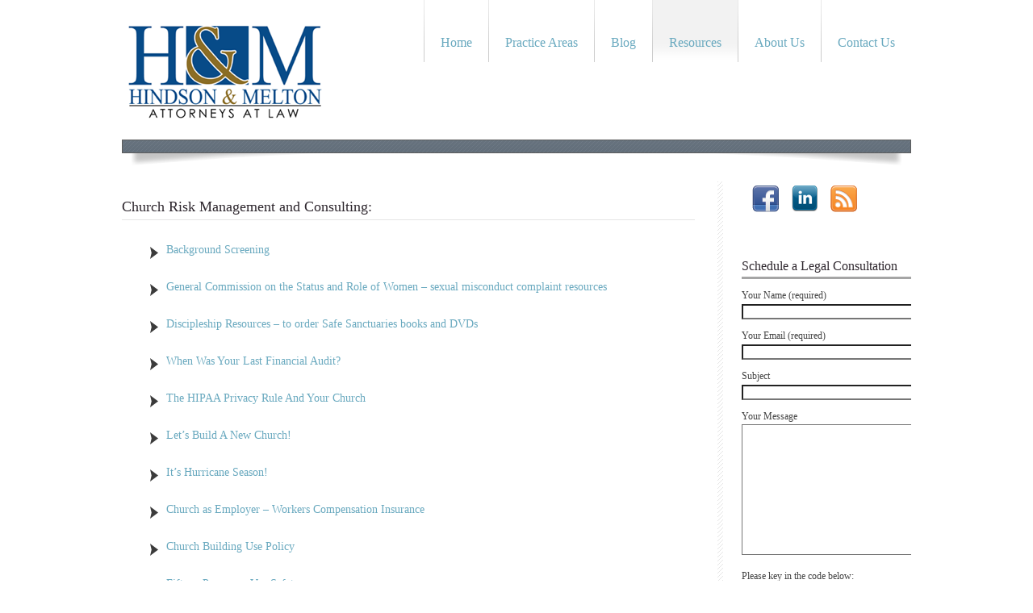

--- FILE ---
content_type: text/html; charset=UTF-8
request_url: http://hindsonmelton.net/resources/church-consulting-resources/
body_size: 5438
content:
<!DOCTYPE html >
<html>
<head>
    <meta http-equiv="Content-Type" content="text/html; charset=UTF-8" >
    <title>| Hindson &amp; Melton LLC</title>
    <link rel="profile" href="http://gmpg.org/xfn/11" />
    <link rel="stylesheet" type="text/css" media="all" href="http://hindsonmelton.net/wp-content/themes/PrivateLawyer/style.css" />
    <link rel="alternate" type="application/rss+xml" title="Hindson &amp; Melton LLC &raquo; Feed" href="http://hindsonmelton.net/feed/" />
<link rel="alternate" type="application/rss+xml" title="Hindson &amp; Melton LLC &raquo; Comments Feed" href="http://hindsonmelton.net/comments/feed/" />
<link rel="alternate" type="application/rss+xml" title="Hindson &amp; Melton LLC &raquo;  Comments Feed" href="http://hindsonmelton.net/resources/church-consulting-resources/feed/" />
<link rel='stylesheet' id='contact-form-7-css'  href='http://hindsonmelton.net/wp-content/plugins/contact-form-7/includes/css/styles.css?ver=3.8.1' type='text/css' media='all' />
<link rel='stylesheet' id='gm-delete-comments-css'  href='http://hindsonmelton.net/wp-content/plugins/delete-comments/public/css/gm-delete-comments-public.css?ver=1.0.0' type='text/css' media='all' />
<link rel='stylesheet' id='cunjo-front-css-css'  href='http://hindsonmelton.net/wp-content/plugins/share-social/assets/css/front.css?ver=1.0.0' type='text/css' media='all' />
<link rel='stylesheet' id='smc-widget-style-css'  href='http://hindsonmelton.net/wp-content/plugins/social-media-icons/styles/smc_front.css?ver=1.2.5' type='text/css' media='all' />
<script type='text/javascript' src='http://hindsonmelton.net/wp-includes/js/jquery/jquery.js?ver=1.11.0'></script>
<script type='text/javascript' src='http://hindsonmelton.net/wp-includes/js/jquery/jquery-migrate.min.js?ver=1.2.1'></script>
<script type='text/javascript' src='http://hindsonmelton.net/wp-content/themes/PrivateLawyer/js/jquery.cycle.all.min.js?ver=3.9.40'></script>
<script type='text/javascript' src='http://hindsonmelton.net/wp-content/themes/PrivateLawyer/js/jquery.cookie.js?ver=3.9.40'></script>
<script type='text/javascript' src='http://hindsonmelton.net/wp-content/themes/PrivateLawyer/js/script.js?ver=3.9.40'></script>
<script type='text/javascript' src='http://hindsonmelton.net/wp-content/plugins/delete-comments/public/js/gm-delete-comments-public.js?ver=1.0.0'></script>
<script type='text/javascript' src='http://hindsonmelton.net/wp-content/plugins/share-social/assets/js/tweetable.jquery.min.js?ver=2.0.0'></script>
<script type='text/javascript' src='http://hindsonmelton.net/wp-content/plugins/google-analyticator/external-tracking.min.js?ver=6.4.8'></script>
<link rel="EditURI" type="application/rsd+xml" title="RSD" href="http://hindsonmelton.net/xmlrpc.php?rsd" />
<link rel="wlwmanifest" type="application/wlwmanifest+xml" href="http://hindsonmelton.net/wp-includes/wlwmanifest.xml" /> 
<link rel='prev' title='Previous Post' href='http://hindsonmelton.net/resources/government-contract-law-resources/' />
<link rel='next' title='Next Post' href='http://hindsonmelton.net/resources/general-legal-resources/' />
<meta name="generator" content="WordPress 3.9.40" />
<link rel='shortlink' href='http://hindsonmelton.net/?p=2030' />
<meta property="og:image" content=""/><link rel="stylesheet" type="text/css" href="http://hindsonmelton.net/wp-content/themes/PrivateLawyer/library/tpl/print.css" media="print" />
 <link rel="stylesheet" type="text/css" href="http://hindsonmelton.net/wp-content/themes/PrivateLawyer/dhtmlgoodies_calendar.css" />

<style type="text/css">.tabber{display:none;}</style>
 
		<link href="http://hindsonmelton.net/wp-content/themes/PrivateLawyer/skins/1-default.css" rel="stylesheet" type="text/css" />
	    <link rel="shortcut icon" type="image/png" href="http://hindsonmelton.net/wp-content/uploads/2012/06/favicon.ico" />
    <style type="text/css">
body, input, textarea, select { 
font-family:Georgia; 
background: #ffffff   ; }

a { color:#69a9bf !important;  }
a:hover { color:#074b87 !important;   }

h1, h2, h3, h4, h5, h6 { color:#2e272e !important; }
</style><meta content="" name="description" /><meta content="" name="keywords" /><link rel="canonical" href="http://hindsonmelton.net/resources/church-consulting-resources/"/>

<!-- All in One SEO Pack 2.1.7 by Michael Torbert of Semper Fi Web Design[108,115] -->
<meta name="description" content="Church Risk Management and Consulting: Background Screening General Commission on the Status and Role of Women – sexual misconduct complaint" />

<link rel="canonical" href="http://hindsonmelton.net/resources/church-consulting-resources/" />
		<script type="text/javascript">
		  var _gaq = _gaq || [];
		  _gaq.push(['_setAccount', 'UA-32595826-1']);
		  _gaq.push(['_trackPageview']);
		  (function() {
		    var ga = document.createElement('script'); ga.type = 'text/javascript'; ga.async = true;
			ga.src = ('https:' == document.location.protocol ? 'https://ssl' : 'http://www') + '.google-analytics.com/ga.js';
		    var s = document.getElementsByTagName('script')[0]; s.parentNode.insertBefore(ga, s);
		  })();
		</script>
<!-- /all in one seo pack -->
<!-- Google Analytics Tracking by Google Analyticator 6.4.8: http://www.videousermanuals.com/google-analyticator/ -->
<script type="text/javascript">
    var analyticsFileTypes = [''];
    var analyticsSnippet = 'enabled';
    var analyticsEventTracking = 'enabled';
</script>
<script type="text/javascript">
	var _gaq = _gaq || [];
  
	_gaq.push(['_setAccount', 'UA-32595826-1']);
    _gaq.push(['_addDevId', 'i9k95']); // Google Analyticator App ID with Google
	_gaq.push(['_trackPageview']);

	(function() {
		var ga = document.createElement('script'); ga.type = 'text/javascript'; ga.async = true;
		                ga.src = ('https:' == document.location.protocol ? 'https://ssl' : 'http://www') + '.google-analytics.com/ga.js';
		                var s = document.getElementsByTagName('script')[0]; s.parentNode.insertBefore(ga, s);
	})();
</script>
</head>
<body class="page page-id-2030 page-child parent-pageid-2 page-template-default">
 
 
  
<div class="wrapper">
	<div class="header clear">
    	<div class="header_in">
        	<div class="logo">
            	<a href="http://hindsonmelton.net/"><img src="http://hindsonmelton.net/wp-content/uploads/2012/05/HM-Logo-site1.png" alt="" /></a>            </div>
			<div class="header_right">		
				    <div class="top_navigation">
        	 <div class="top_navigation_in">
             	
                <div class="widget"><div class="menu-new-top-menu-container"><ul id="menu-new-top-menu" class="menu"><li id="menu-item-742" class="menu-item menu-item-type-custom menu-item-object-custom menu-item-home menu-item-742"><a href="http://hindsonmelton.net/">Home</a></li>
<li id="menu-item-740" class="menu-item menu-item-type-post_type menu-item-object-page menu-item-has-children menu-item-740"><a href="http://hindsonmelton.net/services/">Practice Areas</a>
<ul class="sub-menu">
	<li id="menu-item-793" class="menu-item menu-item-type-post_type menu-item-object-page menu-item-793"><a href="http://hindsonmelton.net/services/divorce-and-family-law/">Divorce and Family Law</a></li>
	<li id="menu-item-794" class="menu-item menu-item-type-post_type menu-item-object-page menu-item-794"><a href="http://hindsonmelton.net/services/estate-planning/">Estate Planning</a></li>
	<li id="menu-item-792" class="menu-item menu-item-type-post_type menu-item-object-page menu-item-792"><a href="http://hindsonmelton.net/services/government-contract-law/">Government Contract Law</a></li>
	<li id="menu-item-804" class="menu-item menu-item-type-post_type menu-item-object-page menu-item-804"><a href="http://hindsonmelton.net/services/church-consulting/">Church Consulting</a></li>
</ul>
</li>
<li id="menu-item-1850" class="menu-item menu-item-type-post_type menu-item-object-page menu-item-has-children menu-item-1850"><a href="http://hindsonmelton.net/blog/">Blog</a>
<ul class="sub-menu">
	<li id="menu-item-1830" class="menu-item menu-item-type-post_type menu-item-object-page menu-item-1830"><a href="http://hindsonmelton.net/sitemap/">Site Map</a></li>
</ul>
</li>
<li id="menu-item-741" class="menu-item menu-item-type-post_type menu-item-object-page current-page-ancestor current-menu-ancestor current-menu-parent current-page-parent current_page_parent current_page_ancestor menu-item-has-children menu-item-741"><a href="http://hindsonmelton.net/resources/">Resources</a>
<ul class="sub-menu">
	<li id="menu-item-2035" class="menu-item menu-item-type-post_type menu-item-object-page menu-item-2035"><a href="http://hindsonmelton.net/resources/divorce-family-law-resources/">Family Law Resources</a></li>
	<li id="menu-item-2034" class="menu-item menu-item-type-post_type menu-item-object-page menu-item-2034"><a href="http://hindsonmelton.net/resources/estate-planning-resources/">Estate Planning Resources</a></li>
	<li id="menu-item-2033" class="menu-item menu-item-type-post_type menu-item-object-page menu-item-2033"><a href="http://hindsonmelton.net/resources/government-contract-law-resources/">Gov&#8217;t Contract Law Resources</a></li>
	<li id="menu-item-2032" class="menu-item menu-item-type-post_type menu-item-object-page current-menu-item page_item page-item-2030 current_page_item menu-item-2032"><a href="http://hindsonmelton.net/resources/church-consulting-resources/">Church Consulting Resources</a></li>
	<li id="menu-item-2038" class="menu-item menu-item-type-post_type menu-item-object-page menu-item-2038"><a href="http://hindsonmelton.net/resources/general-legal-resources/">General Legal Resources</a></li>
</ul>
</li>
<li id="menu-item-760" class="menu-item menu-item-type-post_type menu-item-object-page menu-item-has-children menu-item-760"><a href="http://hindsonmelton.net/about-us/">About Us</a>
<ul class="sub-menu">
	<li id="menu-item-761" class="menu-item menu-item-type-post_type menu-item-object-page menu-item-761"><a href="http://hindsonmelton.net/attorney-profiles/">Karen S. Hindson</a></li>
	<li id="menu-item-937" class="menu-item menu-item-type-post_type menu-item-object-page menu-item-937"><a href="http://hindsonmelton.net/attorney-profiles-joy-t-melton/">Joy Thornburg Melton</a></li>
	<li id="menu-item-763" class="menu-item menu-item-type-post_type menu-item-object-page menu-item-763"><a href="http://hindsonmelton.net/staff-profiles/">Staff Profiles</a></li>
</ul>
</li>
<li id="menu-item-864" class="menu-item menu-item-type-post_type menu-item-object-page menu-item-864"><a href="http://hindsonmelton.net/contact-us/">Contact Us</a></li>
</ul></div></div>                   	</div>
         </div>
    			</div>
		</div> <!-- header #end -->
	</div>
   
    <!-- Container -->
    <div id="container" class="clear">
		 




	<script type="text/javascript" src="http://hindsonmelton.net/wp-content/themes/PrivateLawyer/js/jquery-1.4.4.min.js"></script>
<div class="breadcrumb_box clearfix">
          <div class="content-title">
      <h1></h1>     </div>
      </div>
 <div class="shadowbox"></div>   
<div  class="content left" >
<div class="entry">
  <div class="post-2030 page type-page status-publish hentry single clear" id="post_2030">
     <div class="post-content">
      <h3>Church Risk Management and Consulting:</h3>
<div>
<ul>
<li><a title="Trak -1 Technology" href="http://www.trak-1.com/" target="_blank" data-bitly-type="bitly_hover_card">Background Screening</a></li>
<li><a title="General Commission on the Status and Role of Women" href="http://www.gcsrw.org/" data-bitly-type="bitly_hover_card">General Commission on the Status and Role of Women – sexual misconduct complaint resources</a></li>
<li><a title="Discipleship Resources" href="http://www.discipleshipresources.org/" target="_blank" data-bitly-type="bitly_hover_card">Discipleship Resources – to order Safe Sanctuaries books and DVDs</a></li>
<li><a title="When Was Your Church’s Last Financial Audit?" href="http://hindsonmelton.net/?p=911">When Was Your Last Financial Audit?</a></li>
<li><a title="The HIPAA Privacy Rule And Your Church" href="http://hindsonmelton.net/?p=913">The HIPAA Privacy Rule And Your Church</a></li>
<li><a title="Let’s Build A New Church!" href="http://hindsonmelton.net/?p=915">Let’s Build A New Church!</a></li>
<li><a title="It’s Hurricane Season!" href="http://hindsonmelton.net/?p=917">It’s Hurricane Season!</a></li>
<li><a title="Church as Employer – Workers Compensation Insurance" href="http://hindsonmelton.net/?p=919">Church as Employer &#8211; Workers Compensation Insurance</a></li>
<li><a title="Church Building Use Policy" href="http://hindsonmelton.net/?p=921">Church Building Use Policy</a></li>
<li><a title="Fifteen-Passenger Van Safety" href="http://hindsonmelton.net/?p=923">Fifteen-Passenger Van Safety</a></li>
<li><a title="USE OF INFORMED CONSENT AND WAIVERS" href="http://hindsonmelton.net/?p=925">Use of Informed Consent and Waivers</a></li>
<li><a title="Building Safe Sanctuaries for Youth" href="http://hindsonmelton.net/?p=927">Building Safe Sanctuaries for Youth</a></li>
<li><a title="Church Risk Management Consultations for Your Group" href="http://hindsonmelton.net/?p=929">Church Risk Management Consultations for Your Group</a></li>
<li>Building Safe Sanctuaries for Elders (Seniors Adults)</li>
</ul>
</div>
    </div>
   </div>
</div>




</div><div  class="sidebar right" ><div class="widget"><!-- BEGIN SOCIAL MEDIA CONTACTS -->
<div id="socialmedia-container">
<div id="social-facebook" class="smc_icon_container Default"><a href="https://www.facebook.com/HindsonAndMeltonLLC" target="_blank" title="Link to our Facebook Page"><img alt="Link to our Facebook Page" src="http://hindsonmelton.net/wp-content/plugins/social-media-icons/images/iconset/Default/facebook.png" /></a></div><div id="social-linkedin" class="smc_icon_container Default"><a href="http://www.linkedin.com/company/2633583" target="_blank" title="Link to our Linkedin Page"><img alt="Link to our Linkedin Page" src="http://hindsonmelton.net/wp-content/plugins/social-media-icons/images/iconset/Default/linkedin.png" /></a></div><div id="social-rss" class="smc_icon_container Default"><a href="http://hindsonmelton.net/feed/" target="_blank" title="Link to our Rss Page"><img alt="Link to our Rss Page" src="http://hindsonmelton.net/wp-content/plugins/social-media-icons/images/iconset/Default/rss.png" /></a></div></div>
<!-- END SOCIAL MEDIA CONTACTS -->
</div><div class="widget"><h3>Schedule a Legal Consultation</h3>			<div class="textwidget"><div class="wpcf7" id="wpcf7-f3188-o1">
<div class="screen-reader-response"></div>
<form action="/resources/church-consulting-resources/#wpcf7-f3188-o1" method="post" class="wpcf7-form" novalidate="novalidate">
<div style="display: none;">
<input type="hidden" name="_wpcf7" value="3188" />
<input type="hidden" name="_wpcf7_version" value="3.8.1" />
<input type="hidden" name="_wpcf7_locale" value="en_US" />
<input type="hidden" name="_wpcf7_unit_tag" value="wpcf7-f3188-o1" />
<input type="hidden" name="_wpnonce" value="4f09c13106" />
</div>
<p>Your Name (required)<br />
    <span class="wpcf7-form-control-wrap your-name"><input type="text" name="your-name" value="" size="38" class="wpcf7-form-control wpcf7-text wpcf7-validates-as-required" aria-required="true" aria-invalid="false" /></span> </p>
<p>Your Email (required)<br />
    <span class="wpcf7-form-control-wrap your-email"><input type="email" name="your-email" value="" size="38" class="wpcf7-form-control wpcf7-text wpcf7-email wpcf7-validates-as-required wpcf7-validates-as-email" aria-required="true" aria-invalid="false" /></span> </p>
<p>Subject<br />
    <span class="wpcf7-form-control-wrap your-subject"><input type="text" name="your-subject" value="" size="38" class="wpcf7-form-control wpcf7-text" aria-invalid="false" /></span> </p>
<p>Your Message<br />
    <span class="wpcf7-form-control-wrap your-message"><textarea name="your-message" cols="31" rows="10" class="wpcf7-form-control wpcf7-textarea" aria-invalid="false"></textarea></span> </p>
<p>Please key in the code below:<br />
<input type="hidden" name="_wpcf7_captcha_challenge_captcha-9" value="196374283" /><img class="wpcf7-form-control wpcf7-captchac wpcf7-captcha-captcha-9" width="72" height="24" alt="captcha" src="http://hindsonmelton.net/wp-content/uploads/wpcf7_captcha/196374283.png" /><br />
<span class="wpcf7-form-control-wrap captcha-9"><input type="text" name="captcha-9" value="" size="40" class="wpcf7-form-control wpcf7-captchar" aria-invalid="false" /></span></p>
<p><input type="submit" value="Send" class="wpcf7-form-control wpcf7-submit" /></p>
<div class="wpcf7-response-output wpcf7-display-none"></div></form></div></div>
		</div></div></div>
  <!-- bottom section start -->
	
 <!-- bottom section #end  --> <!-- bottom #end -->
<div class="widget">			<div class="textwidget"><a href="http://www.collaborativepractice.com/" target="_blank"><img src="http://hindsonmelton.net/wp-content/uploads/2013/01/verticalCPnotag_RGB.png" width="100px" align="right"'></a></div>
		</div><div class="widget">			<div class="textwidget"><p style="font-size:12px"><i>Disclaimer: The information you obtain at this site is not, nor is it intended to be, legal advice. You should consult an attorney for advice regarding your individual situation. We invite you to contact us and welcome your calls, letters and electronic mail. Contacting us does not create an attorney-client relationship. Please do not send any confidential information to us until such time as an attorney-client relationship has been established.</i></p></div>
		</div>    
		<div id="footer">
        	<div class="footer_inner"> 
                <p class="fl">Copyright &copy; 2026 <a href="http://hindsonmelton.net">Hindson &amp; Melton LLC</a>. All rights reserved </p>
                <p class="fr"> 
                    <span class="copyright"><a href="http://hindsonmelton.net">Hindson &amp; Melton LLC</a> Designed by </span> 
                    <span class="templatic">   <a href="http://templatic.com" title="Wordpress themes" >Wordpress themes</a>  </span>  
                </p>
           </div>       
     	</div>
    </div>

<!-- Page generated: 0.234 s, 89 queries -->
<script type='text/javascript' src='http://hindsonmelton.net/wp-includes/js/comment-reply.min.js?ver=3.9.40'></script>
<script type='text/javascript' src='http://hindsonmelton.net/wp-content/plugins/contact-form-7/includes/js/jquery.form.min.js?ver=3.50.0-2014.02.05'></script>
<script type='text/javascript'>
/* <![CDATA[ */
var _wpcf7 = {"loaderUrl":"http:\/\/hindsonmelton.net\/wp-content\/plugins\/contact-form-7\/images\/ajax-loader.gif","sending":"Sending ..."};
/* ]]> */
</script>
<script type='text/javascript' src='http://hindsonmelton.net/wp-content/plugins/contact-form-7/includes/js/scripts.js?ver=3.8.1'></script>

 
	</body>
</html>

--- FILE ---
content_type: text/css
request_url: http://hindsonmelton.net/wp-content/themes/PrivateLawyer/style.css
body_size: 37316
content:
/*/* 
Theme Name: Private Lawyer
Author URI: http://www.templatic.com
Description: Developed by Templatic Team
Author: Templatic
Version: 1.0.11
License: 
Copyright: (c) 2011 Templatic*/

/*-----------------------------------------------------------------------------------
	0.	CSS Reset & Clearfix
	1.  body, common classes, structure etc
	2.  Header Styles
	3.  Navigation & Menus - Top Menu
 	4.  Main Content Styles
	5.  Post Page Navigation
	6.  Comments
	7.  Widget
	8.  Bottom Section
	9.  Footer
	10. Page Templates
	11. Calendar css 
	12. Home Page Slider
-----------------------------------------------------------------------------------*/
/* widget style 
-----------------------------------------------------*/
@import url('admin/widgets/widget_css/widget.css');

/*----------------------------------------------------------------------------------- 
	0.	CSS Reset & Clearfix
----------------------------------------------------------------------------------*/
html,body,div,span,applet,object,iframe,h1,h2,h3,h4,h5,h6,p,blockquote,pre,a,abbr,acronym,address,big,cite,code,del,dfn,em,font,img,ins,kbd,q,s,samp,small,strike,strong,sub,sup,tt,var,b,u,i,center,dl,dt,dd,ol,ul,li,fieldset,form,label,legend,table,caption,tbody,tfoot,thead,tr,th,td{margin:0;padding:0;border:0;outline:0;font-size:100%;vertical-align:baseline;background:transparent;}
body{line-height:1;text-align:left;}
ol,ul{list-style:none;}
blockquote,q{quotes:none;}
blockquote:before,blockquote:after,q:before,q:after{content:'';content:none;}
:focus {outline:0;}
ins{text-decoration:none;}
del{text-decoration:line-through;}
table{border-collapse:collapse;border-spacing:0;}

.clear:after { content: "."; display: block; height: 0; clear: both; visibility: hidden; } .clear { display: inline-block; } /* Hide from IE Mac \*/ .clear { display: block; } 
/* End hide from IE Mac */ .none { display: none; } /* End Clearfix */

/*----------------------------------------------------------------------------------
	1. body, common classes, structure etc
----------------------------------------------------------------------------------*/
html, body, input, select, textarea { margin:0; padding:0; font-family:Arial, Helvetica, sans-serif;  }
a { outline:none;  text-decoration:none; o }

img{ border:none; }
ul{ margin:0px; padding:0px; list-style-type:none; }
.left { float: left;}
.right { float: right;}
.fix{ clear: both; height:1px; margin: -1px 0 0; overflow: hidden }
.fl{ float: left }
.fr{ float: right }
.ac{ text-align:center; }

hr{ clear:both; height:1px; }

h1,h2,h3,h4,h5,h6 { padding:0px; margin:0px; font-weight:normal;   }
input{font-family:Arial, Helvetica, sans-serif; font-weight:normal; font-size:12px;}



/* structure =========================================*/
.wrapper .left{ padding-right:25px; }
.wrapper .right{  padding-left:30px; }


/*** layout 2 columns =============***/
.content { width: 710px; font-size:14px; }
.sidebar { width: 210px; font-size:12px; }

/*** layout Full =============***/
.content_full {width: 978px; }

/*** layout 3 columns Fixed =============***/
.column_spacer { padding-left:30px; }
.content_3col { width: 480px; margin-left:224px; position:relative; }
.sidebar_3col_l { width:180px;  margin-left:-755px; }
.sidebar_3col_r { width:180px; }

.sidebar_3col_l { padding:0px 25px 0px 0px;  }
.sidebar_3col_r { padding:0px 0px 0px 0px; }

/*** layout 3 columns -> sidebar Left =============***/
.content_3col_right { width: 550px;  }
.sidebar_3col_merge_l { width:370px; padding-right:20px; }
.sidebar_3col_merge_l .sidebar_3col_l_m, .sidebar_3col_merge_l .sidebar_3col_r_m { width:160px; }
.sidebar_3col_merge_l .sidebar_3col_l_m { padding-right:20px; }
.sidebar_3col_merge_l .sidebar_3col_r_m {  border-left:none; }


/*** layout 3 columns -> sidebar Right =============***/
.content_3col_left { width: 550px;  }
.sidebar_3col_merge_r { width:370px; padding-left:20px; }
.sidebar_3col_merge_r .sidebar_3col_l_m, .sidebar_3col_merge_r .sidebar_3col_r_m  { width:160px; }
.sidebar_3col_merge_r .sidebar_3col_l_m { padding-right:20px;  }
.sidebar_3col_merge_r .sidebar_3col_r_m {  border-left:none; }

.spacer { padding:40px 0; clear:both;  } 
.bottom_in { padding:20px 0; clear:both;   }
.footer { padding:10px 0; clear:both; }


/*** layout 2 columns =============***/
.wrapper{ margin:0 auto; width:978px; clear:both; }
#container{ clear:both; height:100%; overflow:hidden; margin-bottom:30px; }


.logo{ padding:30px 0px 23px 0px; float:left; height:50px; }
.logo a{ font-size:20px; text-transform:uppercase; }
.logo p{ font-size:12px; margin:0px; padding:0px; }


/* instruction elements -------------------------------------- */
.content p.alert, .content p.download, .content p.info, .content p.note {  margin:10px 0 10px 0; padding:9px 10px 9px 40px; }
.content p.note { margin:10px 0 10px 0;  }


/*-----------------------------------------------------------------------------------*/
/*	2. Header Styles
/*-----------------------------------------------------------------------------------*/
.logo{ padding:30px 0px 23px 0px; float:left; height:120px; }
.logo a{ font-size:20px; text-transform:uppercase; }
.logo p{ font-size:12px; margin:0px; padding:0px; }

.blog-title {  font-size:24px; }
.blog-title a { text-decoration:none; color:#333;  }
.blog-title a:hover { text-decoration:none; color:#666;  }
.blog-description { font-size:14px; }

.site-description { width: 290px; height: 111px; padding: 35px 30px 0; float: left; overflow: hidden;}
.site-description .textwidget {font-size: 11px; color: #656363; line-height: 1.3;}

/* header right side */ 
.header_right { float:right;  }

.search fieldset {  height: 31px; background: #dadada;}
.search input {width: 80%; border: none; background: none; padding: 8px; color: #fff; font-size:11px;  vertical-align: middle;}
.search button {width: 16px; height: 16px; background: url("images/search.png") 50% 50% no-repeat; cursor: pointer; border: none; vertical-align: middle;}




/*-----------------------------------------------------------------------------------*/
/*	3. Navigation & Menus - Top Menu
/*-----------------------------------------------------------------------------------*/
.top_navigation_in{ float:right; height:88px; position:relative; z-index:9999; }
.top_navigation_in ul { height:88px; float:right; }
.top_navigation_in ul li {float: left; display: block; text-align: center; position:relative; z-index:1; padding-left:1px;   }
.top_navigation_in ul li a { font-size:16px; font-weight:normal; display: block; padding:45px 20px 16px 20px; white-space: nowrap;  }
.top_navigation_in ul li a:hover { }  
.top_navigation_in ul li a.active{  }

.top_navigation_in ul li ul li a { font-size:14px; }

.top_navigation_in ul li ul { visibility:hidden; display:none; position:absolute; left:0; top:76px; width:180px; height:auto; }
.top_navigation_in ul li ul li, .top_navigation_in ul li li li, .top_navigation_in ul li li li li, .top_navigation_in ul li li li li li { margin-right:0; padding-right:0px; list-style:none;  }
.top_navigation_in ul li ul li a {  width:160px; padding:8px 10px; text-align:left; visibility:visible;  }
.top_navigation_in ul li:hover ul { visibility:visible; display:block; }

.top_navigation_in ul li ul li ul { visibility:hidden; display:block; position:absolute; left:181px; top:0px; width:180px;  }
.top_navigation_in ul li:hover ul li ul { visibility:hidden; display:none; }
.top_navigation_in ul li ul li:hover ul { display:block; visibility:visible; }
.top_navigation_in ul li ul li ul li ul { visibility:hidden; display:block; position:absolute; left:181px; top:0px; width:180px;  }
.top_navigation_in ul li:hover ul li ul li ul { visibility:hidden; display:none;}
.top_navigation_in ul li ul li ul li:hover ul { display:block; visibility:visible; height:auto; }
/**/


/*-----------------------------------------------------------------------------------*/
/*	4. Main Content Styles
/*-----------------------------------------------------------------------------------*/
h1 { font-size:28px; font-weight:normal; }

/* breadcrumb --------------------------- */
.breadcrumb_box{ clear:both; }
.breadcrumb{ font-size:11px; padding:1px 0px 0px 20px; height:21px; }
.breadcrumb a{ padding:2px 12px 5px 0px; margin-right:10px; line-height:20px; }
.breadcrumb a:hover { }
.shadowbox{ height:15px; margin-bottom:20px; }

/* ajax post view swtich --------------------------- */
#mode { display: block; width: 37px; height: 14px; position:absolute; right:20px; top:10px;   }

/*** Images  --------------------------- */
.post-content img {margin: 0 0 15px; height: auto; }
.post-content h6 {}
.post-content .attachment img { }
.post-content .alignnone, .post-content img.alignnone {clear: both; display: block; margin-bottom: 15px;}
.post-content .alignleft, .post-content img.alignleft {display: inline; float: left; margin-right: 15px; margin-top: 4px;}
.post-content .alignright, .post-content img.alignright {display: inline; float: right; margin-left: 15px; margin-top: 4px;}
.post-content .aligncenter, .post-content img.aligncenter {clear: both; display: block; margin-left: auto; margin-right: auto;}
.post-content img.alignleft, .post-content img.alignright, .post-content img.aligncenter {margin-bottom: 10px;}
.post-content .wp-caption {  line-height: 18px; margin-bottom: 20px; padding: 4px; text-align: center; border:1px solid #ccc; }
.post-content .wp-caption img {margin: 5px 5px 0;}
.post-content .wp-caption p.wp-caption-text { font-size: 12px; margin: 5px;}
.post-content .wp-smiley {margin: 0;}
.post-content .gallery {margin: 0 auto 18px;}
.post-content .gallery .gallery-item {float: left; margin-top: 0; text-align: center; width: 190px;}
.post-content .gallery .gallery-item img {max-width: 190px;  margin-bottom: 0;}
.post-content .gallery .gallery-caption {  font-size: 12px; margin: 0 0 12px;}
.post-content .gallery dl {margin: 0;}
.post-content .gallery br+br {display: none;}
.post-content .attachment img {display: block; margin: 0 auto;}

.post_bottom { padding:10px 15px; font-size:13px; height:100%; overflow:hidden; clear:both; }
.i_fav { padding-left:14px; float:left;  }
.views { float:right; }


/*** Content ============================================================ ***/
/* Inner Page -------------------------------- */
.content blockquote{ margin:0px; padding:0px 0px 0px 45px;  font: italic 19px Georgia, "Times New Roman", Times, serif; line-height:25px; height:100%; overflow:hidden; }
.content h4{ font-size:20px; margin-top:20px; }
.content p{ margin:0px; padding:10px 0px; line-height:23px;  }
.content ul{ margin-bottom:10px; }
.content ul li { padding:10px 0px 10px 20px; line-height:23px;  }

/* search form  -------------------------------- */
.search form { height:29px; margin-top:10px; }
.search fieldset input{ width:75%; margin:7px 0px 0px 10px; font-size:12px; float:left;  }
.search fieldset button{ cursor:pointer; float:right; width:36px; height:29px; }

/*** # inner end   ***/

.content-title {  padding:10px 0px 5px 20px; font-size:32px;  position: relative; }
.content-title .per-page { float:right; margin:9px 50px 0  0; font-size:12px; padding-right:5px; }
.content-title .per-page select { font-size:13px; padding:3px; margin-right:8px;  }

#mode { display: block; width: 37px; height: 14px; position:absolute; right:20px; top:10px;   }
.list .post { margin-bottom:30px; position:relative; }
.list .post img { padding:5px; }
.list .post .post-category {font-size: 11px; margin-bottom: 11px;}

.list .post h2, .list .post h2 a { font-size:18px; }
.list .featurd { width:87px; height:16px; position:absolute; left:43%; top:-9px;  }

.list .post .post-meta{ padding:10px 0px; }
.list .post .post-meta  small, .content .post-meta  small{  font-size: 10px; margin-left: 10px; padding: 0 5px; text-transform: uppercase; }
.grid .post .post-meta  small{ padding:0px; margin:0px; }
.post-meta-single { padding:10; font-size: 12px; margin-bottom: 13px; height:15px;}


.post-meta-single span { float:left; margin-right:10px; }
.single_print { padding-left:15px;  }

.grid .featurd { width:87px; height:16px; position:absolute; left:30%; top:-9px;  }

.grid { position:relative; width:730px; }
.grid .post { width: 43%; min-height:340px; padding:0;  float: left; margin:0px 50px 20px 0px; position: relative;  cursor: pointer; padding-bottom:30px;}
.content_3col .grid .post { width: 43%; min-height:480px;  }

.content_3col .grid { position:relative; width:460px; }
.content_3col .grid .post{ width:210px;  margin:0px 20px 20px 0px; }
.content_full .grid { position:relative; width:978px; }
.content_full .grid .post{ width:300px;  margin:0px 20px 20px 0px; min-height:360px;}
.grid .post h2, .grid .post .post-meta {display: block; background:none;}
.grid .post .post-meta  small{ margin:0px; }
.grid .post img { width:100px; height:100px;  padding:4px; }
.grid .post h2, .grid .post h2 a { font-size:20px; }

.grid .post h2 {margin-bottom: 5px; }
.grid .post_bottom {  position:absolute; left:0; bottom:0px; width:192px; height:15px; }
.grid .post-content { padding-top:10px; font-size:12px; }


.content .sub_cate { margin-bottom:60px; width:440px; padding:20px; }
.content .sub_cate li {  margin-bottom:10px;  padding-left:18px; font-size:14px;  }
.content .sub_cate li ul.children li { margin-top:13px; padding-left:18px;   }
.content .sub_cate li a { font-size:18px; }

.content { position:relative; }
.content .post {  }
.content .post-comms {position: absolute; right: 0;}

.content .post-content .sidebar { margin:0 0 30px 30px; }
.content .post-content .sidebar ul { margin:0; padding-left:5px; }
.content .post-content .sidebar ul li { background-position:0 8px; }
.content .post-content .sidebar h3 { margin:0 0 8px 0; }  

.post-content .video_space_single { float:right; margin:20px 0px 20px 30px; padding:10px; border:1px solid #ccc; }

.content .post-footer {padding-left: 30px; font-size: 12px; margin-bottom: 15px;}
.single_bottom {  padding:15px 0; height:100%; overflow:hidden; font-size:12px;  }

.single_bottom span.i_email { float:left; display:block; padding-left:15px; margin-right:15px;  }
.single_bottom span.single-post-tags { float:right; display:block; padding-left:20px; margin-right:15px;  }
.single_bottom .addthis_default_style { float:left;  }
.single_bottom .at15t_compact { margin-right:0 !important; }


.page .post-category {display: none;}
.post-content {margin-bottom: 30px; padding:0; }

.post-content h1, .singleh1 {font-size: 30px; line-height: 35px;}

.singleh1  { padding-bottom:8px; }

.post-content h2 {font-size: 26px;}
.post-content h3 {font-size: 22px;}
.post-content h4 {font-size: 20px;}
.post-content h5 {font-size: 18px;}
.post-content { font-size: 14px; line-height:22px;  }
.post-content p {margin: 0; }
.post-content ol {list-style: decimal; padding-left: 50px; margin: 15px 0;}
.post-content ul {padding-left: 35px; margin: 15px 0;}
.post-content li {  margin: 3px 0; color: #606060; }

.post-content .search {float: none; margin-top: 15px; width: auto;}
.post-content .search fieldset {  height: 35px;}
.post-content .search input  { width: 67%; font-size: 16px;}

.post-navigation {/*width: 610px;*/ padding: 15px 0 10px 0px; margin-bottom:30px; position: relative; height:100%; overflow:hidden; }
.post-navigation a {display: block; font-size:12px; line-height: 1.5;}
.post-navigation a em {display: block; font-size:12px; font-weight:bold; }
.post-prev {width: 40%; min-height: 40px; padding-left: 30px; float: left; text-align: left;  }
a:hover.post-prev {}
.post-next {width: 40%; min-height: 40px; padding-right: 30px; float: right; text-align: right; }
a:hover.post-next {}



/*-----------------------------------------------------------------------------------*/
/*	5. Post Page Navigation 
/*-----------------------------------------------------------------------------------*/
/* single page post navigation --------------------------- */
.post-navigation {/*width: 610px;*/ padding: 15px 0 0 0px; position: relative;}
.post-navigation a {display: block; color: #000; font-size:12px; text-decoration: none; line-height: 1.5;}
.post-navigation a:hover {text-decoration: none;}
.post-navigation a em {display: block; color: #aaa9a9; font-size:11px; }
.post-navigation a:hover span {text-decoration: underline; }
.post-prev {width: 40%; min-height: 40px; padding-left: 30px; float: left; text-align: left; background: url("images/post_prev.png") 0 50% no-repeat;}
.post-next {width: 40%; min-height: 40px; padding-right: 30px; float: right; text-align: right; background: url("images/post_next.png") 100% 50% no-repeat;}
.line {width: 1px; height: 100%; background: #d9d9d9; position: absolute; top: 0; right: 50%;}


/* ajax loading pagination --------------------------- */
#pagination {padding: 20px 0 0 0px;}
#pagination .nextpostslink { display: block; padding: 9px 0; text-align: center; font-size: 14px;}
#pagination .nextpostslink:hover { border-radius: 5px; -moz-border-radius: 5px; -webkit-border-radius: 5px;}
#pagination .loading { }
#pagination .loading:hover { cursor: default;}


/* post pagination --------------------------- */
.pagination {padding: 20px 0 20px 0px; font-size:12px; font-weight:bold; clear: both; position: relative; height:100%; overflow:hidden; }
.pagination a {}
.pagination .nextpostslink { position: absolute; right: 0; top: 13px; line-height: 21px; display:block;  padding:4px 29px 4px  43px;  }
.pagination .previouspostslink {position: absolute; left:0px; top: 13px; line-height: 21px;  display:block; padding:4px 28px 4px  16px; }

.Navi .on { padding:7px 11px 7px 11px; margin-right:3px;  display:inline; font-size:13px; font-weight:bold;  }
.Navi a {  display:inline;  padding:7px 11px 7px 11px; margin-right:3px; font-size:13px; font-weight:bold;  }
.Navi { display:block; text-align:center;  }
.Navi .previouspostslink { display:none; }
.Navi .nextpostslink { display:none; }

/* single page post navigation --------------- */
.like_this { padding-bottom:10px; }
.line {width: 1px; height: 100%; position: absolute; top: 0; right: 50%;}




/*-----------------------------------------------------------------------------------*/
/*	6. Comments
/*-----------------------------------------------------------------------------------*/
.comments h3 {font-size: 30px; font-weight: normal; padding: 15px 0 10px 0px; }
#comments {margin-bottom: 30px; }
.comment {padding: 15px 0 15px 0px; margin-bottom:15px; clear:both; height:100%; overflow:hidden; }
.comment td {vertical-align: top; }
.comment_left { text-align:left;  float:left;  width:13%; }
.avatar {margin-bottom:5px; }

.comment_list { margin-top:20px;}
.comment_list ul.children li { margin-left:20px; }
.comment_list ul li { background:none; line-height:16px;}
.comment-text { float:right; width:82%; position:relative;  padding-bottom:0;  }

.comment-meta {position: relative; min-height: 70px; font-size: 11px; }
.avatar { margin-right: 10px;}
.content p.comment-author { font-size:15px; padding:0px; }
.content p.comment-date { padding:0px; }
.comment-author span { }
.comment-author a, .comment-author span { }
.comment-author, .comment-date {white-space: nowrap;}
.comment-reply-link {position: absolute; left:0px; margin-top:1px; padding:4px 10px; font-size:11px; }
.comment-text p { font-size:14px; margin: 0px; padding:10px;}
.comment .children { margin-left: 80px;}
.comment .children .children { margin-left: 50px;}
.comment .children .comment { padding-left: 0;}


/* comment form -----------------------*/
#respond p, .nopassword {margin: 10px 0; font-size:12px; }
.nopassword {padding-left: 30px;}
#commentform {padding: 30px 0;}
#commentform table {width: 100%; margin-bottom: 15px;}
#commentform td {vertical-align: top; text-align:left; width: 33.33%;}
#commentform td p { font-size:14px; font-weight:bold;  margin-bottom: 5px;}
#commentform td p span { font-size:11px; font-style:italic; }
.commform-textarea { padding:3px; height:210px;  margin-bottom: 10px;  }
.commform-textarea #comment { font-size:14px; font-weight:normal; }

#comment {width:100%; height: 180px; padding: 0; margin: 0; overflow: auto;}
.commform-author div {margin-right: 15px; padding: 5px;}
.commform-email div { padding: 5px; margin-right: 15px;}
.commform-url p {}
.commform-url div { padding: 5px;  margin-right: 15px; }
#author, #email, #url {width: 100%; margin: 0; padding: 0; padding:6px 0; font-size:14px; }
#submit { float: left; font-size:17px;cursor: pointer; padding: 6px 18px;  }
p#cancel-comment-reply {float: right; line-height: 28px; margin: 5px 10px;}

.comment_b_submit #submit { float:right !important;  }


/*-----------------------------------------------------------------------------------*/
/*	 7. Widget
/*-----------------------------------------------------------------------------------*/
.sidebar .widget {display:inline-block;}
.widget { margin-bottom: 10px;}
.widget-small {width: 130px;}

.widget_tag_cloud a {margin: 0 2px;}
.widget_calendar table {width: 100%;}
.widget_calendar caption {font-size: 13px; padding-bottom: 10px; text-align: left;}
.widget_calendar th, .widget_calendar td {padding: 5px 0; font-size: 13px;}
.widget_calendar tbody a {text-decoration: underline;}
.widget_calendar tbody a:hover {text-decoration: none}

#wp-calendar { width:100%;  }
#wp-calendar caption { font-size:18px;  padding:5px 0; }
#wp-calendar th { text-align:center; padding:5px 0; }
#wp-calendar td { text-align:center; }

/*Twitter widget*/

#twitter_update_list {
	color: #606060;
	line-height: 22px;
	}
	
#twitter_update_list li {
	border-bottom: 1px solid #F3F2F2;
	}
	
#twitter .b_twitter {
	display: block;
	padding: 10px 10px 0px 15px;
	}


/* contactus widget----------------- */
#contact_widget_frm .form_row { height:100%; overflow:hidden; margin-bottom:10px;  } 
#contact_widget_frm .form_row label { display:block; padding:4px 0; margin-right:5px; font-size:11px; font-weight:bold;}
#contact_widget_frm .form_row .textfield { font-size:14px; width:90%; padding:5px; border:1px solid #ccc;  } 
#contact_widget_frm .form_row .textarea { font-size:14px;  width:90%; padding:5px;  border:1px solid #ccc; } 
#contact_widget_frm .error, .message_error { display:block; clear:both; padding-top:4px; font-size:11px; }

#contact_widget_frm .b_submit  { font-size:13px; font-weight:bold; padding:6px 24px; margin-bottom:40px; cursor:pointer;  -moz-border-radius: 5px;
-webkit-border-radius: 5px;
-khtml-border-radius: 5px; background:#666; border:none; color:#fff;  }
#contact_widget_frm .b_submit:hover { background:#333; color:#fff; }
#contact_widget_frm p.success_msg { font-size:14px; font-weight:bold; padding:5px; margin-top:20px; margin-bottom:20px; text-align:center;  }
#contact_widget_frm .indicates{ font-size:11px; }

/* Google Map widget----------------- */
.get_direction { padding:10px 0; display:block; font-weight:bold; }



/* services widget ----------*/
a.read_more { font-size:12px; margin-top: 20px; }
.services_content {  background: url("skins/1-default/bottom_pattern.png") repeat-x scroll left bottom transparent; clear:both; height:100%; overflow:hidden; margin-bottom:32px;    }
.services_content .service_box{ width:215px; float:left; padding:50px 17px 65px 12px;}
.services_content .service_box p { line-height:18px; font-size:13px;  }

.services_content .service_box h4{ font-size:18px; margin-bottom:10px; }
.services_content .service_box img{ margin-top:10px; margin-bottom:10px; padding:5px; width: 113px; }

a.read{ line-height:30px; font-size:12px; text-decoration:underline; }
.pattern_big{  height:20px; margin-bottom:30px; }

/* practice_list -------------- */
.content h3{ clear:both; font-size:18px; padding-top:20px; padding-bottom:5px;  }
.practice_right{ float:right; width:206px; padding-left:30px; font-size:12px; margin-bottom:0 !important; }
.content .practice_right h3 { padding-top:10px; }

.content_3col .practice_right{ width:400px;}
.content_3col .practice_list li{ float:left; width:180px; }
.content .practice_list{ margin-top:15px;  }
.content .practice_list li{ padding:0px 0px 8px 15px;  }
.content .practice_list li a{ font-size:13px; }

/* -------------------------- */
/*  sidebar Tabber  Style start 
---------------------------------- */
.tabbertabhide{ display:none; }
.tabbernav{ margin:0; padding:0; height:32px; padding-top:5px; font-size:12px; font-weight:bold; }
.sidebar .tabbernav li{ margin:0px; display:block; float:left; height:32px;  }
.tabbertab{ clear:both; }
.tabbertab h2{ display:none; }
.sidebar .tabbernav li a{ display:inline-block; float:left; padding:0px 10px; height:33px; font-size:14px; line-height:35px; }
.sidebar .tabbernav li a:hover{ color: #222; }
.sidebar .tabbernav li.tabberactive{ height:33px;  }
.tabbernav li.tabberactive a{ display:block; }
.tabbernav li.tabberactive a:hover { }
.sidebar .tabbernav li { padding:0; }
.sidebar li { padding:5px 0 5px 15px; }

.sidebar .blog_listing li { padding:15px 0px; line-height:18px; }
.blog_listing li a{ font-size:13px; }
.blog_listing li a:hover { }
.blog_listing li small,.team_list li small, .blog_listing li small a{ font-size: 11px; line-height:normal; }

.sidebar h3 { font-size:16px; margin:30px 0px 10px 0px; padding-bottom:5px; position:relative; }
.sidebar h3 img { position:absolute; right:0; top:0; }
.sidebar p { line-height:20px; margin-bottom:10px; }

/* newsletter widget -------------- */
.newsletter h3 { position:relative; display:inherit; height:16px;  }
.newsletter h3 img {  float:right; }
.newsletter p{ font-size:12px; line-height:normal; }
.newsletter form {  height:29px; margin-top:10px; }
.newsletter .field{ width:68%; margin:4px 0px 0px 10px; font-size:12px; float:left; }
.newsletter .btn_submit{ cursor:pointer; float:right; width:36px; height:29px; margin:0;  }

/* Team widget -------------- */
.team_left{ width:450px; float:left; margin-bottom:0 !important; }
.content .team_left h3 { padding-top:0; } 

.content_3col .team_left{ width:430px;}
.content_full .team_left{ width:700px; float:left; }
.content .team_list li{ padding:30px 0px; }
.content .team_list li img{ float:left; margin:0px 20px 100px 0px; padding:5px; width:73px; }
.content .team_list li strong{ font-size:13px; display:block; line-height:normal;  }
*+html .content .team_list li strong { margin-top:-18px; }
.content .team_list li p{ font-size:12px; margin:5px 0px; padding:0px; }


/*-----------------------------------------------------------------------------------*/
/*   8. Bottom Section
/*-----------------------------------------------------------------------------------*/
.bottom { clear:both; }
.bottom .widget h3 { font-size:13px; font-weight:bold; margin-bottom:20px; padding:0;  }
.bottom .widget { margin-bottom:0; padding-bottom:20px; }
.bottom .widget li { padding:0 0 4px 17px; font-size:13px; }
.bottom .social_media li  { padding:0;}

.one_column { padding:0 10px; }
.max_width { width:60%; padding:0 10px; }
.min_width { width:30%; padding:0 10px; }

.equal_column { width:46%; padding:0 10px; }
.three_column { width:30%; padding:0 10px; }
.foruth_column { width:222px; padding:0 0px; }

.spacer_3col { margin-left:20px; }
.spacer_4col { margin-left:38px; }

/*-----------------------------------------------------------------------------------*/
/*	 9. Footer
/*-----------------------------------------------------------------------------------*/
#footer { clear:both; font-size:11px; margin-bottom:20px; height:100%; overflow:hidden; }
#footer .footer_inner { margin:10px; padding:20px; background:#fff; height:100%; overflow:hidden; }
#footer .copyright { padding:4px 8px 0 0; float:left; font-weight:bold; }
#footer p.fl{ padding-top:5px ; margin:0px; }
#footer p span.templatic { width:80px; height:22px; float:left; }
#footer p span.templatic a { text-indent:-9009px;  display:block; }


/*-----------------------------------------------------------------------------------*/
/*	10. Page Templates
/*-----------------------------------------------------------------------------------*/

/*----------------- */
/* contactus 
----------------- */
#contact_frm { }
#contact_frm .form_row { height:100%; overflow:hidden; margin-bottom:24px;  } 
#contact_frm .form_row label { display:block; padding:4px 0; margin-right:10px; font-size:14px; }
#contact_frm .form_row .textfield { font-size:14px; width:350px; padding:6px;   -moz-border-radius: 5px;
-webkit-border-radius: 5px;
-khtml-border-radius: 5px; } 
#contact_frm .form_row .textarea { font-size:14px; width:410px; padding:6px;  -moz-border-radius: 5px;
-webkit-border-radius: 5px;
-khtml-border-radius: 5px; } 
#contact_frm .error, .message_error { display:block; clear:both; padding-top:4px; font-size:11px; }

#contact_frm .b_submit  { font-size:15px; font-weight:bold; padding:6px 24px; margin-bottom:40px; cursor:pointer;  -moz-border-radius: 5px;
-webkit-border-radius: 5px;
-khtml-border-radius: 5px;  }
#contact_frm .b_submit:hover { }
#content p.success_msg { font-size:14px; font-weight:bold; padding:5px; margin-top:20px; margin-bottom:20px; text-align:center;  }
#contact_frm .indicates{ font-size:11px; }
.get_direction { padding:10px 0; display:block; font-weight:bold; }


/*----------------- */
/* gallery 
----------------- */
.post-content .gallery { margin:0; padding:0; }
.post-content .gallery li {margin: 0 36px 44px 0; padding:0; list-style:none; float:left; padding:5px; height:125px;  }
.post-content .gallery li img { margin:0; }
.post-content .gallery li:hover { }

/*----------------- */
/* archives 
----------------- */
.arclist { margin:0 15px 30px 0; padding:15px; padding-top:0; width:95%; font-size:13px; }
.content_3col .arclist { width:80%; }

.arclist h3 ,.sitemap h3{ margin:0px; }
.post-content .arclist ul ,.post-content .sitemap ul { margin:0px 0px 0px 5px; padding:0;}

/*----------------- */
/* Sitemap 
----------------- */
.sitemap { margin:0 15px 30px 0; padding:15px; padding-top:0; width:42%; float:left; font-size:13px; }
.content_3col .sitemap{ margin:0 10px 30px 0; padding:10px; padding-top:0; width:178px; }


/*----------------- */
/* Advanced Search
----------------- */
#advancedsearch { border:2px solid #eee;  padding:15px; padding-top:0; height:100%; overflow:hidden;	 }
#advancedsearch .adv_input { border:1px solid #eee; border-bottom:1px solid #ccc; border-right:1px solid #ccc; padding:5px 8px; font-size:14px; width:90%; }
#advancedsearch select { border:1px solid #eee; border-bottom:1px solid #ccc; border-right:1px solid #ccc; padding:5px 0 5px 4px; font-size:13px; width:45%; margin-right:10px; }
#advancedsearch .adv_submit { border:none; padding:5px 8px; font-size:14px; font-weight:bold; color:#fff; float:left; background:#666; cursor:pointer; }
#advancedsearch .adv_submit:hover { background:#000; }
.advanced_left { width:78%;float:left; }
.advanced_left label { float:left; margin-right:10px; margin-bottom:10px; }
.post-content #advancedsearch p { margin:0 0 8px 0; padding:0; clear:both; }

#advancedsearch .textfield { border:1px solid #eee; border-bottom:1px solid #ccc; border-right:1px solid #ccc; padding:5px 8px; font-size:14px; width:166px; }
#advancedsearch label img { position: relative; vertical-align: top; margin-bottom: 0; }



/*-----------------------------------------------------------------------------------*/
/*   11. Calendar css 
/*-----------------------------------------------------------------------------------*/
#calendarDiv { position:absolute; width:195px; border:1px solid #C8E0F5; padding:1px; background-color: #E9F1F6; font-family:arial; color:#1474D4; 
font-size:10px; padding-bottom:20px; visibility:hidden; }
#calendarDiv span,#calendarDiv img { float:left; }
#calendarDiv .selectBox,#calendarDiv .selectBoxOver { line-height:12px; padding:1px; cursor:pointer; padding-left:2px; }
#calendarDiv td { padding:3px; margin:0px; font-size:10px; } 
#calendarDiv .selectBox { border:1px solid #E9F1F6; color:#1474D4; position:relative; }
#calendarDiv .selectBoxOver { border:1px solid #FFF; background-color: #C8E0F5; color: #1474D4; position:relative; }
#calendarDiv .topBar { height:16px; padding:2px; background-color: #C8E0F5;	 }
#calendarDiv .activeDay { color:#FF0000; }
#calendarDiv .todaysDate { height:17px; line-height:17px; padding:2px; background-color: #E9F1F6; text-align:center; position:absolute; bottom:0px; width:201px; }
#calendarDiv .monthYearPicker { background-color: #E9F1F6; border:1px solid #AAAAAA; position:absolute; color: #1474D4; left:0px; top:15px;	z-index:1000; display:none; }
#calendarDiv #monthSelect { width:70px; }
#calendarDiv .monthYearPicker div { float:none; clear:both;	 padding:1px; margin:1px; cursor:pointer; }
#calendarDiv .monthYearActive { background-color:#C8E0F5; color: #1474D4; }
#calendarDiv td { text-align:right; cursor:pointer; }
#calendarDiv .topBar img { cursor:pointer; }
#calendarDiv .topBar div { float:left; margin-right:1px; }


/*-----------------------------------------------------------------------------------*/
/*   12. Home Page Slider
/*-----------------------------------------------------------------------------------*/
.coda-slider-wrapper { padding:0;  position: relative; width:978px; margin:0 auto; display:table; padding-bottom:29px; height:100%; overflow:hidden;  }

.coda-slider h2 { margin:0 0 10px 0; }
.coda-slider p {  margin:0px; padding:10px 0px 12px 2px;font-size:16px; line-height:24px; color:#ececec; text-shadow:1px 1px 1px #4b5157 }
.coda-slider h2 a { font-size:32px; color:#fff; text-shadow:1px 1px 1px #333;  }
.coda-slider a.more { display:block; float:left;  padding:0px 20px 0px 20px; -moz-border-radius: 5px;
-webkit-border-radius: 5px;
-khtml-border-radius: 5px;  line-height:32px; font-size:14px;  text-align:left; font-family:Arial;  }
.coda-slider a.more:hover { }
.coda-slider .post_img { float:right; display:block;   }
.coda-slider .post_img img { padding:8px; margin-left:15px; margin-right:20px;  }


/* Use this to keep the slider content contained in a box even when JavaScript is disabled */
.coda-slider-no-js .coda-slider { height: 200px;  padding-right: 20px }
/* Change the width of the entire slider (without dynamic arrows) */
.coda-slider, .coda-slider .panel { width: 978px } 
/* Change margin and width of the slider (with dynamic arrows) */
.coda-slider-wrapper.arrows .coda-slider, .coda-slider-wrapper.arrows .coda-slider .panel { width: 978px }
.coda-slider-wrapper.arrows .coda-slider { margin: 0 10px }

/* Arrow styling */
.coda-nav-left a { position:absolute; left:25px; top:42%; z-index:999; text-indent:-9009px; width:30px; height:30px; }
.coda-nav-right a { position:absolute; right:20px; top:42%; z-index:999; text-indent:-9009px; width:30px; height:30px; }

/* Panel padding */
.coda-slider .panel-wrapper { padding:30px 60px; position:relative; }

/* Preloader */
.coda-slider p.loading { padding: 20px; text-align: center }

/* Tabbed nav */
.coda-nav {  height:19px; padding:10px 0 0 0; position:absolute; left:0; bottom:0; width:978px;   }
.coda-nav ul { clear: both; display: block; margin:0 auto; width:978px; text-align:center;   }
.coda-nav ul li { display: inline; text-align:center; text-indent:-9009px; }
.coda-nav ul li a {  display: inline;  margin-right: 4px; width:5px;  font-size:0px; height:7px; padding: 7px 6px; text-indent:-9009px; text-decoration: none; }

.coda-nav ul li.tab1 a {display:inline-block; margin:0 0 -14px 0;} /*Chrome hack for showing the first dot*/

/* Miscellaneous */
.coda-slider-wrapper { clear: both; }
.coda-slider { float: left; overflow: hidden; position: relative }
.coda-slider .panel { display: block; float: left }
.coda-slider .panel-container { position: relative }
.coda-nav-left, .coda-nav-right { float: left;    }
.coda-nav-left a, .coda-nav-right a { display: block; text-align: center; text-decoration: none; width:27px; height:23px; }
.coda-slider .full_img { height:340px; overflow:hidden;  }

.coda-slider .full_img img { position:absolute; left:0; top:0;  }
.coda-slider .full_img h2 { position:absolute; left:0; top:0; z-index:999; background:url(images/titlebg.png) repeat left top; width:98%; padding:10px;  }

.video_space { float:right; padding:10px; margin-right:20px; margin-left:80px;   }
*+html .video_space { position:relative; z-index:1; right:-40px; margin-left:80px; float:right; }

.video_space #iframe { background:#ccc; width:300px !important; padding:1 }
.video_space #iframe embed { width:300px !important; }

/* clearfix ----- */
.clearfix:after { clear:both; content:' '; display:block; font-size:0; line-height:0; visibility:hidden; width:0; height:0; }
.clearfix { display:inline-block }
* html .clearfix { height:1% }
.clearfix { display:block; }

--- FILE ---
content_type: text/css
request_url: http://hindsonmelton.net/wp-content/plugins/share-social/assets/css/front.css?ver=1.0.0
body_size: 4333
content:
.cunjo-social-profiles>ul{list-style:none!important;margin:0!important}.cunjo-social-profiles>ul li{list-style:none!important;list-style-type:none!important;list-style-image:none!important;list-style-position:initial!important;background:none!important;float:left;vertical-align:middle!important;height:42px!important}.cunjo-social-profiles>ul li a{position:relative!important;opacity:1!important;display:inline-block!important;visibility:visible!important;width:40px!important;height:42px!important}.cunjo-social-profiles>ul li a:hover{opacity:.7!important}.cunjo-social-profiles>ul li.facebook a{background-position:0 0}.cunjo-social-profiles>ul li.twitter a{background-position:-40px 0}.cunjo-social-profiles>ul li.linkedin a{background-position:-80px 0}.cunjo-social-profiles>ul li.pinterest a{background-position:-120px 0}.cunjo-social-profiles>ul li.googleplus a{background-position:-160px 0}.cunjo-social-profiles>ul li.digg a{background-position:-200px 0}.cunjo-social-profiles>ul li.myspace a{background-position:-240px 0}.cunjo-social-profiles>ul li.stumbleupon a{background-position:-280px 0}.cunjo-social-profiles>ul li.bebo a{background-position:-320px 0}.cunjo-social-profiles>ul li.blogger a{background-position:-360px 0}.cunjo-social-profiles>ul li.delicious a{background-position:-400px 0}.cunjo-social-profiles>ul li.xing a{background-position:-440px 0}.cunjo-social-profiles>ul li.tumblr a{background-position:-480px 0}.cunjo-social-profiles>ul li.technorati a{background-position:-520px 0}.cunjo-social-profiles>ul li.reddit a{background-position:-560px 0}.cunjo-social-profiles>ul li.netlog a{background-position:-600px 0}.cunjo-social-profiles>ul li.identi a{background-position:-640px 0}.cunjo-social-profiles>ul li.friendfeed a{background-position:-680px 0}.cunjo-social-profiles>ul li.evernote a{background-position:-720px 0}.cunjo-social-profiles>ul li.diigo a{background-position:-760px 0}.cunjo-social-profiles>ul li.vk a{background-position:-840px 0}.cunjo-social-profiles>ul li.youtube a{background-position:-910px 0}.cunjo-social-profiles>ul li.flickr a{background-position:-950px 0}.cunjo-social-profiles>ul li.dribbble a{background-position:-990px 0}.cunjo-social-profiles>ul li.rss a{background-position:-1030px 0}.cunjo-social-profiles>ul li.vimeo a{background-position:-1070px 0}.cunjo-social-profiles>ul li.instagram a{background-position:-1110px 0}.cunjo-social-profiles>ul li.behance a{background-position:-1150px 0}.cunjo-social-profiles>ul li.email a{background-position:-1190px 0}.cunjo-social-profiles.cunjo-icons>ul li a{text-decoration:none!important;background-image:url(../images/social-icons.png)!important;background-repeat:no-repeat!important}.cunjo-social-profiles.cunjo-satin>ul li a{text-decoration:none!important;background-image:url(../images/social-satin.png)!important;background-repeat:no-repeat!important}.cunjo-social-profiles.cunjo-elegant>ul li a{text-decoration:none!important;background-image:url(../images/social-elegant.png)!important;background-repeat:no-repeat!important}.cunjo-social-profiles.cunjo-metro>ul li a{text-decoration:none!important;background-image:url(../images/social-metro.png)!important;background-repeat:no-repeat!important}.cunjo-social-profiles.cunjo-milky>ul li a{text-decoration:none!important;background-image:url(../images/social-milky.png)!important;background-repeat:no-repeat!important}.cunjo-social-profiles.cunjo-bald>ul li a{text-decoration:none!important;background-image:url(../images/social-bald.png)!important;background-repeat:no-repeat!important}.cunjo-social-profiles.cunjo-round>ul li a{text-decoration:none!important;background-image:url(../images/social-round.png)!important;background-repeat:no-repeat!important}#cunjo-tweets{margin:0}#cunjo-tweets ul{margin:0;list-style:none!important}#cunjo-tweets li{padding:5px;border-bottom:1px solid #ccc;line-height:150%;margin:0;list-style:none!important}#cunjo-tweets li .timestamp{text-align:right}#cunjo-tweets li.tweet_content_0{border-top:0 none}#cunjo-tweets li:last-child{border-bottom:0 none}.cunjo-shot{float:left;margin:0 0 8px 8px;width:45%}.cunjo-shot img{width:100%}.cunjo-shot:hover{opacity:.7}.cunjo-pin{float:left;margin:0 0 8px 8px;width:45%;max-height:100px;overflow:hidden}.cunjo-pin img{width:100%}.cunjo-pin:hover{opacity:.7}.cunjo-pin-follow{text-align:center}

--- FILE ---
content_type: text/css
request_url: http://hindsonmelton.net/wp-content/themes/PrivateLawyer/dhtmlgoodies_calendar.css
body_size: 2972
content:
#calendarDiv { position:absolute; width:auto;  padding:0; font-family:arial;
font-size:13px;  visibility:hidden; text-align:center;   }
#calendarDiv span,#calendarDiv img { float:left; }
#calendarDiv .selectBox,#calendarDiv .selectBoxOver { line-height:12px; padding:1px; padding-bottom:0; cursor:pointer; padding-left:2px;  }
#calendarDiv td { padding:6px 4px 4px 5px; color: #3A739F; margin:0px; font-size:13px; font-weight:bold; text-align:center; text-transform:uppercase; } 
#calendarDiv .selectBox { position:relative; }
#calendarDiv .selectBoxOver { position:relative; }
#calendarDiv .topBar { height:22px; padding:2px; margin-bottom:3px;  }
#calendarDiv .activeDay { }
#calendarDiv .todaysDate { height:17px; line-height:17px; padding:2px;  text-align:center; position:absolute; bottom:0px; width:201px; }
#calendarDiv .monthYearPicker {  position:absolute;  left:0px; top:15px;	z-index:1000; display:none; }
#calendarDiv #monthSelect { width:90px; padding:4px; margin-left: 5px; }
#calendarDiv .monthYearPicker div { float:none; clear:both;	 padding:1px;  margin:1px; cursor:pointer; }
#calendarDiv .monthYearActive { }
#calendarDiv td { cursor:pointer; }
#calendarDiv .topBar img { cursor:pointer; }
#calendarDiv .topBar div { float:left; margin-right:15px;  font-weight:bold; }
#calendarDiv  #calendar_year_txt { padding:4px; width:32px; text-align:left; }
#calendarDiv table {  }

/* calendar color --------------- */
#calendarDiv{ border:1px solid #d9d9d9; padding:0px; background: #f9f9f9 url(../../images/calendar_main.png) repeat-x left top; color:#333; width: 265px; }
#calendarDiv td { border:none; border-right:none; }
#calendarDiv td:hover { color:#666; }
#calendarDiv .selectBox{ border:none !important; background:none;  color:#eee; text-shadow:1px 1px 1px #333; }
#calendarDiv .selectBoxOver { border:none !important; background:#none; color: #fff; text-shadow:1px 1px 1px #333;  }
#calendarDiv .topBar { background: #282828 url(../../images/calendar_topbg.png) repeat-x left bottom;padding:4px;  }
#calendarDiv .activeDay { color:#fff; background:#1E3C53; text-shadow:1px 1px 1px #333; }
#calendarDiv .activeDay:hover { color:#fff; }
#calendarDiv .oldDay { color: #c4c4c4; pointer-events: none; background:none; }
#calendarDiv .todaysDate { background-color: #E9F1F6; }
#calendarDiv .monthYearPicker { background-color: #fff; border:none; color: #333; -moz-box-shadow: 1px 1px 1px #666;
-webkit-box-shadow: 1px 1px 1px #666;
box-shadow: 1px 1px 1px #666; }
#calendarDiv .monthYearPicker div { border-bottom:1px solid #d9d9d9; }
#calendarDiv .monthYearActive { background-color:#eee; color: #0c5580; }

#monthSelect img, .selectBox img { margin-top: 0 !important; }
#monthSelect:hover, .selectBox:hover, #calendar_year_txt:hover { color: #cccccc !important; }

.selectBox img, .selectBox img:hover { /*right: 4px !important;*/ }

/*#calendarDiv .topBar div img { margin-top: 5px; }
#calendarDiv .selectBox:hover img { margin-top: 0px !important; }*/

--- FILE ---
content_type: text/css
request_url: http://hindsonmelton.net/wp-content/themes/PrivateLawyer/skins/1-default.css
body_size: 15963
content:
body { color:#555; }
a { color:#777676; }
a:hover { color:#272a2c; }
a:visited { color:#777; } 
hr{  border-top:1px solid #e0e0e0; }

h1,h2,h3,h4,h5,h6 { color:#ea5902; text-shadow:1px 1px 1px #fff; }

.wrapper .right{  background:url(1-default/v_pattern.png) repeat-y left; }

/*** layout 2 columns =============***/
.sidebar { color:#444444;}


/*** layout 3 columns Fixed =============***/
.sidebar_3col_l { background:url(1-default/v_pattern.png) repeat-y right; }
.sidebar_3col_r { background:url(1-default/v_pattern.png) repeat-y left; }

/*** layout 3 columns -> sidebar Left =============***/
.sidebar_3col_merge_l .sidebar_3col_l { background:none;  }


/*** layout 3 columns -> sidebar Left =============***/
.sidebar_3col_merge_r .sidebar_3col_l { background:none; }


/*** layout 2 columns =============***/
.logo { }
.logo a { color:#67727e; text-shadow:1px 1px 1px #fff; }
.logo p { color:#4d4e44; }

/*** Navigation ***/
.top_navigation_in ul li { background:url(1-default/seperator.png) no-repeat top left;  }
.top_navigation_in ul li a { color:#7d8791;  }
.top_navigation_in ul li a:hover { color:#666; background:url(1-default/active_lnk.png) repeat-x; }  
.top_navigation_in ul li a.active{ background:url(1-default/active_lnk.png) repeat-x; color:#ea7202;  }

.top_navigation_in ul li ul { background:#f7f7f7; }
.top_navigation_in ul li ul li, .top_navigation_in ul li li li, .top_navigation_in ul li li li li, .top_navigation_in ul li li li li li { background-image:none; }
.top_navigation_in ul li ul li a { background:#f7f7f7; color:#ea7202; border-bottom:1px solid #e5e5e5; border-right:1px solid #e5e5e5;  }
.top_navigation_in ul li ul li a:hover { background:#e5e5e5; } 
.top_navigation_in li:hover { background:#f7f7f7 url(1-default/seperator.png) no-repeat left; color:#ea7202;} 
.top_navigation_in li:hover a:hover { color:#ea7202;}
.top_navigation_in ul li:hover ul { }
.top_navigation_in li li:hover, .top_navigation_in li li li:hover, .top_navigation_in li li li:hover{ background-image:none; }

.top_navigation_in ul li ul li ul { background:#f7f7f7;  }
.top_navigation_in ul li:hover ul li ul { }
.top_navigation_in ul li ul li:hover ul { }
.top_navigation_in ul li ul li ul li ul { background:#f7f7f7;  }
.top_navigation_in ul li:hover ul li ul li ul { }
.top_navigation_in ul li ul li ul li:hover ul { }
.top_navigation_in ul li ul li a, .top_navigation_in ul li ul li:last-child a { background:#f7f7f7; }
.top_navigation_in ul li ul li a:hover, .top_navigation_in ul li ul li:last-child a:hover { background:#e5e5e5; }
.top_navigation_in ul li.current_page_item a, .top_navigation_in ul li.current_page_parent a, .top_navigation_in ul li.current_page_ancestor a { color:#ea7202; background:url(1-default/active_lnk.png) repeat-x;  }
.top_navigation_in ul li.current_page_item ul li a { background:#f7f7f7; color:#ea7202;}
.top_navigation_in ul li.current_page_item ul li a:hover { background:#e5e5e5; }
.top_navigation_in ul li.current-menu-parent a{ color:#ea7202;}
.top_navigation_in ul li.current_page_parent ul li.current_page_item a ,.top_navigation_in ul li ul li.current-menu-item a { background:#e5e5e5; color:#ea7202;}
.top_navigation_in ul li.current_page_parent ul li a { background:#f7f7f7; }
.top_navigation_in ul li.current_page_parent ul li a:hover { background:#e5e5e5; }
.top_navigation_in ul li.current_page_parent ul li.current_page_item ul li a , .top_navigation_in ul li.current-menu-item a { color:#ea7202;}
.top_navigation_in ul li ul li.current-menu-item a { background:#e5e5e5; color:#ea7202;}
.top_navigation_in ul li.current_page_parent ul li.current_page_item ul li a:hover { background:#e5e5e5;}
.top_navigation_in ul li.current_page_ancestor ul li.current_page_parent a { background:#e5e5e5;}
.top_navigation_in ul li.current_page_ancestor ul li.current_page_parent ul li a { background:#f7f7f7;}
.top_navigation_in ul li.current_page_ancestor ul li.current_page_parent ul li a:hover { background:#e5e5e5; }
.top_navigation_in ul li ul li.current_page_parent ul li.current_page_item a { background:#e5e5e5; color:#ea7202;}
.top_navigation_in ul li ul li.current_page_parent ul li.current_page_item ul li a { background:#f7f7f7; color:#ea7202;}
.top_navigation_in ul li ul li.current_page_parent ul li.current_page_item ul li a:hover { background:#e5e5e5;}

.top_navigation_in ul li ul li.current_page_ancestor a  { background:#e5e5e5; }
.top_navigation_in ul li ul li.current_page_ancestor ul li a { background:#f7f7f7; }
.top_navigation_in ul li ul li.current_page_ancestor ul li a:hover { background:#e5e5e5; }

/* Breadcrumb ------------------------- */
h1 { color:#fff; text-shadow:1px 1px 1px #58616a; }
.breadcrumb_box { background:#626e7a url(1-default/page_headbg.png) repeat-x left bottom; border:1px solid #5d5d5d; color:#d7d7d7; }
.breadcrumb { background:url(1-default/border_b.png) repeat-x top; }
.breadcrumb a { background:url(1-default/breadcrumb.png) no-repeat right 0px; color:#fff; }
.breadcrumb a:hover{ color:#ccc; }
.shadowbox{ background:url(1-default/slider_shadow.png) no-repeat bottom; }


/* coda slider -------------------- */
.coda-slider {  background:#626e7a url(1-default/slider_bg.png) repeat-x left bottom; border:1px solid #46515d;  }
.coda-nav { background:url(1-default/slider_shadow.png) no-repeat top center;  }
.coda-nav ul li a {  background: url(1-default/normal.png) no-repeat;  color: #fff; }
.coda-nav ul li a.current { background:url(1-default/current.png) no-repeat; color:#ea7202;  }

.coda-slider a.more { background:url(1-default/btn_read.png) repeat-x left top; color:#fff; text-shadow:1px 1px 1px #82440b;  }
.coda-slider a.more:hover { background:url(1-default/btn_read_h.png) repeat-x left top; }
.coda-slider .post_img img, .video_space {  background:#fff; -moz-box-shadow: 1px 1px 2px #3b3b37; -webkit-box-shadow: 1px 1px 2px #3b3b37; box-shadow: 1px 1px 2px #3b3b37;  }
		
.coda-nav-right a  { background:url(1-default/scroll_right_h.png) no-repeat; }
.coda-nav-right a:hover { background:url(1-default/scroll_right.png) no-repeat; }
.coda-nav-left a  { background:url(1-default/scroll_left_h.png) no-repeat;}
.coda-nav-left a:hover { background:url(1-default/scroll_left.png) no-repeat; }


/* end  */
a.read_more { color: #777; }

.services_content .service_box p { color:#444; }

.services_content .service_box h4 {  }
.services_content .service_box img { background:#fff; border:1px solid #d3d3d3; 
		-moz-box-shadow: 1px 1px 2px #d3d3d3;
		-webkit-box-shadow: 1px 1px 2px #d3d3d3;
		box-shadow: 1px 1px 2px #d3d3d3;}





/*  Tabber  Style start -------------------- */
.tabbernav{ border-bottom:4px solid #ea5902;  }
.sidebar .tabbernav li a{ color: #444444; }
.sidebar .tabbernav li a:hover{ color: #222; }
.sidebar .tabbernav li.tabberactive{ background:#ea5902; color:#565552; }
.tabbernav li.tabberactive a { color:#fff; }
.tabbernav li.tabberactive a:hover { color: #fff; }

.sidebar .tabbernav li { background:none;  }
.sidebar li { padding:5px 0 5px 15px; background:url(1-default/bullet.png) no-repeat scroll left 10px; }

.sidebar .blog_listing li { border-bottom:1px solid #f3f2f2; background:none; }
.blog_listing li a{ font-size:13px; color:#555; }
.blog_listing li a:hover{ color:#ea5902;}
.blog_listing li small,.team_list li small, .blog_listing li small a { color:#b7b6b6; line-height:normal; }
.sidebar h3{ color:#444; border-bottom:3px solid #a5a5a5; }

.newsletter p { color:#555; }
.newsletter form { border:1px solid #d8d8d0; -moz-box-shadow: 1px 1px 1px #e7e7e7;
		-webkit-box-shadow: 1px 1px 1px #e7e7e7;
		box-shadow: 1px 1px 1px #e7e7e7;   }
.newsletter .field{ border:0px; color:#515151;  }
.newsletter .btn_submit, .newsletter .btn_submit:hover{ border:0px;  background:url(1-default/btn_go.png); }

.content h3 { border-bottom:1px solid #e5e5e5; }
.practice_right{ background:url(1-default/v_pattern.png) repeat-y left; color:#444;}
.content_3col .practice_right { background:none;}
.content_3col .practice_list li { }
.content .practice_list { }
.content .practice_list li{ background:url(1-default/bullet.png) no-repeat left 10px; color:#535353; }
.content .practice_list li a { color:#666; }
.content .practice_list li a:hover, .blog_listing li small a:hover, a:hover.read_more { color:#000; }


.team_left { }
.content_3col .team_left{ }
.content_full .team_left{ }
.content .team_list li{ background:url(1-default/h_pattern.png) repeat-x bottom;  }
.content .team_list li img {  background:#f4f4f4; border-left:none; border-top:none; 
		-moz-box-shadow: 1px 1px 1px #d9d9d9;
		-webkit-box-shadow: 1px 1px 1px #d9d9d9;
		box-shadow: 1px 1px 1px #d9d9d9;}
.content .team_list li:last-child{ background:none;  }

/* footer ---------------------------- */
#footer { background:url(1-default/footer_pattern.png); color:#8f8f8f; }
#footer .footer_inner { background:#fff; }
#footer p span.templatic { background:url(../images/templatic-wordpress-themes.png) no-repeat 0;   }


/* Inner Page -------------------------------- */
.content blockquote{ background:url(1-default/quote.png) no-repeat left 4px; color:#231e1d; }
.content ul li{ background:url(1-default/bullet_big.png) no-repeat left 18px;  }


.search form{ border:1px solid #d8d8d0;  }
.search fieldset input { border:0px; color:#515151;  }
.search fieldset button {  border:0px;  background:url(1-default/btn_go.png); }
/*** Content ============================================================ ***/
.content-title { color:#fff; text-shadow:1px 1px 1px #58616a; }
#mode { background: url(1-default/mode.png) 0 0 no-repeat; }
.flip { background-position: 0 100% !important; }

.list .post .post-meta, .content .post-meta { background: url(1-default/line_bg.png) repeat-x scroll 10px 50% ; }
.list .post { background:url(1-default/h_pattern.png) repeat-x bottom;  }
.list .post img { border:1px solid #ccc; background:#fff; }
.list .post h2, .list .post h2 a {  color:#ea5902; text-shadow:1px 1px 1px #fff;  }
.list .post h2 a:hover { color:#000 !important; }
.list .post .post-meta { }
.list .post .post-meta  small, .content .post-meta  small{ background:#FFF; color:#B9B7B3; }
.grid .post .post-meta  small{ color:#B9B7B3;  }
.post-meta-single {}


.grid .post h2, .grid .post .post-meta { background:none;}
.grid .post .post-meta  small{ }
.grid .post img { }
.grid .post h2, .grid .post h2 a { color:#ea5902; text-shadow:1px 1px 1px #fff;  }
.grid .post h2 a:visited { color:#777; }
.grid .post h2:hover, .grid .post h2 a:hover { color:#333; }

.post-meta  small a{  color:#7d7b74; }
.post-meta  small a:hover{ color:#000; }

.grid .post { background:url(1-default/h_pattern.png) repeat-x bottom; }
.grid .post img { border:1px solid #ccc; background:#fff;  }

.Navi .on { background:#ea7202; border:1px solid #ea7202; color:#fff; 
		-moz-box-shadow: 1px 1px 2px #d5cebf;
		-webkit-box-shadow: 1px 1px 2px #d5cebf;
		box-shadow: 1px 1px 2px #d5cebf;
		}
.Navi a { background:#eee; border:1px solid #ccc; color:#777; 
		-moz-box-shadow: 1px 1px 2px #d5cebf;
		-webkit-box-shadow: 1px 1px 2px #d5cebf;
		box-shadow: 1px 1px 2px #d5cebf;
		}
.Navi a:hover{ background:#fff; border:1px solid #ccc; color:#333;  }


.pagination .nextpostslink { background:url(1-default/l_next.png) no-repeat right top ; color:#fff; text-shadow:1px 1px 1px #666;  }
.pagination a:hover.nextpostslink { background-position:right -28px; }

.pagination .previouspostslink { background:url(1-default/l_previous.png) no-repeat left top ; color:#fff; text-shadow:1px 1px 1px #666; }
.pagination a:hover.previouspostslink { background-position:0 -28px; }

.post-content li { color: #606060; }


/* single page post navigation --------------- */
.post-navigation {background:url(1-default/pattern_small.png) repeat-x scroll center top; }
.post-navigation a { color: #7d7d7d; }
.post-navigation a em {display: block; color: #aaa9a9; }
a.post-prev { background: url(1-default/left_n.png) no-repeat left top;}
a:hover.post-prev { background:url(1-default/left_h.png) no-repeat left top; }
a.post-next { background: url(1-default/right_n.png) no-repeat right top;}
a:hover.post-next { background:url(1-default/right_h.png) no-repeat right top; }


/*** Images ***/
.post-content .wp-caption p.wp-caption-text {color: #888; }


/* instruction elements -------------------------------------- */
.content p.alert { border-top:1px solid #f0baa2; border-bottom:1px solid #f0baa2; background:#ffd9c8 url(../images/i_alert.png) no-repeat 12px 13px; }
.content p.download { border-top:1px solid #d4ebaf; border-bottom:1px solid #d4ebaf; background:#edfcd5 url(../images/i_download.png) no-repeat 10px 13px; }
.content p.info { border-top:1px solid #ccc; border-bottom:1px solid #ccc; background:#eee url(../images/i_note2.png) no-repeat 12px 13px; }
.content p.note { border-top:1px solid #efe3ae; border-bottom:1px solid #efe3ae; background:#fef6d2 url(../images/i_info.png) no-repeat 14px 13px; margin:10px 0 10px 0;  }


/*** Comments ***/
.comments h3 { color: #4a4a4a; border-bottom: 1px solid #d9d8ca;}
.comment { border-bottom: 1px dashed #ccc; }
.comment_left {  color:#818181; }
.comment-author {color: #444; }
.comment-author span {color: #000;}
.comment-author a, .comment-author span { color:#444;  }
.comment-author a:hover {  color:#444; }
.comment-reply-link { color:#444;  background:#eee;}
.comment-reply-link:hover { color:#000; background:#ccc;  }
.comment-text p {color: #4b4b4b;  }
.comment-text {  background:#fff url(1-default/footer_pattern.png); border:1px solid #fff; }
.avatar { background:#fff; padding:4px; border:1px solid #ccc; }

#commentform td p { color: #444; }
#commentform td p span {color: #aaa9a9; }
.commform-textarea {border: 1px solid #d9d9d9;  }
.commform-textarea #comment { }
.content .comment_list  li { background:none; }

#comment {  border: none; border-color: #fff; }
.commform-author div { border: 1px solid #d9d9d9;}
.commform-email div {border: 1px solid #d9d9d9; }
.commform-url p {}
.commform-url div { border: 1px solid #d9d9d9; }
#author, #email, #url { border: none; color: #444;  }
#submit { border: none; background:#444; color: #fff;  text-shadow:1px 1px 1px #444; border:1px solid #444; }
#submit:hover {background: #777; }

/* contactus ----------------- */
#contact_frm .form_row .textfield { border:1px solid #ccc; border-right:1px solid #ddd; border-bottom:1px solid #ddd;  background:#fff; color:#444; } 
#contact_frm .form_row .textarea { border:1px solid #ccc; background:#fff; border-right:1px solid #ddd; border-bottom:1px solid #ddd; color:#444; } 
#contact_frm .error, .message_error { color:#C00;  }

#contact_frm .b_submit  { border: none; background:#444; color: #fff;  text-shadow:1px 1px 1px #444; border:1px solid #444; }
#contact_frm .b_submit:hover { background: #777; }
p.success_msg { color:#444; background:#cee8c3; border-top:1px solid #777; border-bottom:1px solid #777; }
#contact_frm .indicates{ color:#C00; }

/*archives ------------------------ */
.arclist, .sitemap  { border:3px solid #ccc; }
.post-content .arclist ul .arclist_comment, .post-content .arclist .arclist_date, .post-content .sitemap ul .arclist_comment, .post-content .sitemap .arclist_date { color:#ccc; }
.post-content  .arclist ul li, .post-content  .sitemap ul li{ background:url(1-default/i_list.png) no-repeat left 10px; padding:2px 0px 2px 15px; }

.wp-pagenavi span.current { color: #9d9d9d; border-radius: 2px; -moz-border-radius: 2px; -webkit-border-radius: 2px; }
#simplemodal-container .row  label span { color:#C00; }
.sucess_msg { color:#4b6b0d; background:#dfe9b5; border-top:1px solid #8c9f42; border-bottom:1px solid #8c9f42; }
.error_msg_fix { background:#ffe7e7;  border-top:1px solid #c54848; border-bottom:1px solid #c54848; color:#a70a0a;   }
#basic-modal-content .message_error2, #basic-modal-content2 .message_error2  { color:#900;  }


/*gallery ------------------------ */
.post-content .gallery li { background:#fff; border:1px solid #ccc; }
.post-content .gallery li:hover { border:1px solid #333; }

--- FILE ---
content_type: text/css
request_url: http://hindsonmelton.net/wp-content/themes/PrivateLawyer/library/tpl/print.css
body_size: 371
content:
.top_navigation, .header, .search_section, .sidebar, #comments, .bottom, .comments, .like_this, .post-navigation, .main_nav, .post-meta-single, .breadcrumb, .sidebar {
  display: none !important;
}

.singleh1 { line-height:normal; }
body, {
  float: none !important;
  width: auto !important;
  margin: 0 !important;
  padding: 0 !important;
  border:none !important;
}
 